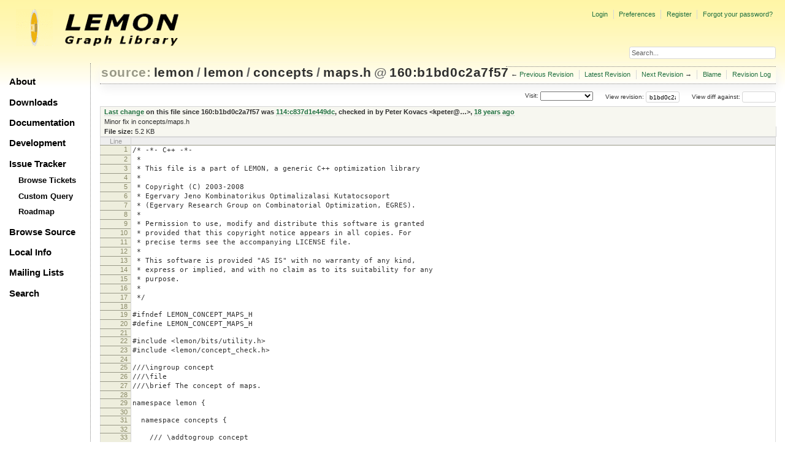

--- FILE ---
content_type: text/html;charset=utf-8
request_url: https://lemon.cs.elte.hu/trac/lemon/browser/lemon/lemon/concepts/maps.h?rev=b1bd0c2a7f57f6e6baaa3db5ec953c63d1c19805&order=date
body_size: 35474
content:
<!DOCTYPE html PUBLIC "-//W3C//DTD XHTML 1.0 Strict//EN" "http://www.w3.org/TR/xhtml1/DTD/xhtml1-strict.dtd">
<html xmlns="http://www.w3.org/1999/xhtml">
  
  

  


  <head>
    <title>
      maps.h in lemon/lemon/concepts
     – LEMON
    </title>
      <meta http-equiv="Content-Type" content="text/html; charset=UTF-8" />
      <meta http-equiv="X-UA-Compatible" content="IE=edge" />
    <!--[if IE]><script type="text/javascript">
      if (/^#__msie303:/.test(window.location.hash))
        window.location.replace(window.location.hash.replace(/^#__msie303:/, '#'));
    </script><![endif]-->
          <link rel="search" href="/trac/lemon/search" />
          <link rel="help" href="/trac/lemon/wiki/TracGuide" />
          <link rel="alternate" href="/trac/lemon/browser/lemon/lemon/concepts/maps.h?rev=b1bd0c2a7f57f6e6baaa3db5ec953c63d1c19805&amp;format=txt" type="text/plain" title="Plain Text" />
          <link rel="alternate" href="/trac/lemon/export/b1bd0c2a7f57f6e6baaa3db5ec953c63d1c19805/lemon/lemon/concepts/maps.h" type="text/x-chdr; charset=iso-8859-15" title="Original Format" />
          <link rel="up" href="/trac/lemon/browser/lemon/lemon/concepts/maps.h" />
          <link rel="next" href="/trac/lemon/browser/lemon/lemon/concepts/maps.h?rev=765619b7cbb28b545c57b8000f02a525482a02bc" title="Revision 209:765619b7cbb2" />
          <link rel="start" href="/trac/lemon/wiki" />
          <link rel="stylesheet" href="/trac/lemon/chrome/common/css/trac.css" type="text/css" />
          <link rel="stylesheet" href="/trac/lemon/chrome/common/css/code.css" type="text/css" />
          <link rel="stylesheet" href="/trac/lemon/chrome/common/css/browser.css" type="text/css" />
          <link rel="prev" href="/trac/lemon/browser/lemon/lemon/concepts/maps.h?rev=18a7ee8fa56e63010a98e3b04e6981564c228d5a" title="Revision 113:18a7ee8fa56e" />
          <link rel="icon" href="/trac/lemon/chrome/site/lemon.ico" type="image/x-icon" />
    <style id="trac-noscript" type="text/css">.trac-noscript { display: none !important }</style>
      <link type="application/opensearchdescription+xml" rel="search" href="/trac/lemon/search/opensearch" title="Search LEMON" />
      <script type="text/javascript" charset="utf-8" src="/trac/lemon/chrome/common/js/jquery.js"></script>
      <script type="text/javascript" charset="utf-8" src="/trac/lemon/chrome/common/js/babel.js"></script>
      <script type="text/javascript" charset="utf-8" src="/trac/lemon/chrome/common/js/trac.js"></script>
      <script type="text/javascript" charset="utf-8" src="/trac/lemon/chrome/common/js/search.js"></script>
    <script type="text/javascript">
      jQuery("#trac-noscript").remove();
      jQuery(document).ready(function($) {
        $(".trac-autofocus").focus();
        $(".trac-target-new").attr("target", "_blank");
        if ($.ui) { /* is jquery-ui added? */
          $(".trac-datepicker:not([readonly])").prop("autocomplete", "off").datepicker();
          $(".trac-datetimepicker:not([readonly])").prop("autocomplete", "off").datetimepicker();
          $("#main").addClass("trac-nodatetimehint");
        }
        $(".trac-disable").disableSubmit(".trac-disable-determinant");
        setTimeout(function() { $(".trac-scroll").scrollToTop() }, 1);
        $(".trac-disable-on-submit").disableOnSubmit();
      });
    </script>
    <script type="text/javascript" src="/trac/lemon/chrome/common/js/folding.js"></script>
    <script type="text/javascript">
      jQuery(document).ready(function($) {
        $(".trac-toggledeleted").show().click(function() {
                  $(this).siblings().find(".trac-deleted").toggle();
                  return false;
        }).click();
        $("#jumploc input").hide();
        $("#jumploc select").change(function () {
          this.parentNode.parentNode.submit();
        });
          $('#preview table.code').enableCollapsibleColumns($('#preview table.code thead th.content'));
      });
    </script>
    <link rel="stylesheet" type="text/css" href="/trac/lemon/chrome/site/lemon.css" />
  </head>
  <body>
    <div id="lemon_logo">
      <a id="lemon_logo_img" href="http://www.coin-or.org/"><img src="/trac/lemon/chrome/site/lemon-logo.gif" alt="COIN-OR::LEMON" /></a>
    </div>
    <div id="lemon_logo_text">
      <a id="lemon_logo_text_img" href="/trac/lemon"><img src="/trac/lemon/chrome/site/lemon-text.png" alt="COIN-OR::LEMON - Graph Library" /></a>
    </div>
    <div id="lemon_search">
      <form style="text-align: right" action="/trac/lemon/search" method="get"><div>
        <input id="lemon_search_input" type="text" name="q" size="32" value="Search..." onblur="if(this.value=='') this.value='Search...';" onfocus="if(this.value=='Search...') this.value='';" />
        <input type="hidden" name="wiki" value="on" />
        <input type="hidden" name="changeset" value="on" />
        <input type="hidden" name="ticket" value="on" />
      </div></form>
    </div>
    <div id="lemon_side_menu">
      <p class="menu1"><a href="/trac/lemon">About</a></p>
      <p class="menu1"><a href="/trac/lemon/wiki/Downloads">Downloads</a></p>
      <p class="menu1"><a href="/trac/lemon/wiki/Documentation">Documentation</a></p>
      <p class="menu1"><a href="/trac/lemon/wiki/Development">Development</a></p>
      <p class="menu1"><a href="/trac/lemon/wiki/IssueTracker">Issue Tracker</a></p>
        <p class="menu2"><a href="/trac/lemon/report">Browse Tickets</a></p>
        <p class="menu2"><a href="/trac/lemon/query">Custom Query</a></p>
        <p class="menu2"><a href="/trac/lemon/roadmap">Roadmap</a></p>
      <p class="menu1"><a href="/trac/lemon/browser">Browse Source</a></p>
      <p class="menu1"><a href="/trac/lemon/wiki/LocalSite">Local Info</a></p>
      <p class="menu1"><a href="/trac/lemon/wiki/MailingLists">Mailing Lists</a></p>
      <p class="menu1"><a href="/trac/lemon/search">Search</a></p>
    </div>
    <div id="siteheader">
    </div>
    <div id="lemon_trac_page">
    <div id="banner">
      <div id="header">
        <a id="logo" href="http://www.coin-or.org/"><img src="/trac/lemon/chrome/site/lemon-logo.gif" alt="COIN-OR::LEMON - Graph Library" height="60" width="60" /></a>
      </div>
      <form id="search" action="/trac/lemon/search" method="get">
        <div>
          <label for="proj-search">Search:</label>
          <input type="text" id="proj-search" name="q" size="18" value="" />
          <input type="submit" value="Search" />
        </div>
      </form>
      <div id="metanav" class="nav">
    <ul>
      <li class="first"><a href="/trac/lemon/login">Login</a></li><li><a href="/trac/lemon/prefs">Preferences</a></li><li><a href="/trac/lemon/register">Register</a></li><li class="last"><a href="/trac/lemon/reset_password">Forgot your password?</a></li>
    </ul>
  </div>
    </div>
    <div id="mainnav" class="nav">
    <ul>
      <li class="first"><a href="/trac/lemon/wiki">Wiki</a></li><li><a href="/trac/lemon/timeline">Timeline</a></li><li><a href="/trac/lemon/roadmap">Roadmap</a></li><li class="active"><a href="/trac/lemon/browser">Browse Source</a></li><li><a href="/trac/lemon/report">View Tickets</a></li><li class="last"><a href="/trac/lemon/search">Search</a></li>
    </ul>
  </div>
    <div id="main">
      <div id="ctxtnav" class="nav">
        <h2>Context Navigation</h2>
        <ul>
          <li class="first"><span>&larr; <a class="prev" href="/trac/lemon/browser/lemon/lemon/concepts/maps.h?rev=18a7ee8fa56e63010a98e3b04e6981564c228d5a" title="Revision 113:18a7ee8fa56e">Previous Revision</a></span></li><li><a href="/trac/lemon/browser/lemon/lemon/concepts/maps.h">Latest Revision</a></li><li><span><a class="next" href="/trac/lemon/browser/lemon/lemon/concepts/maps.h?rev=765619b7cbb28b545c57b8000f02a525482a02bc" title="Revision 209:765619b7cbb2">Next Revision</a> &rarr;</span></li><li><a href="/trac/lemon/browser/lemon/lemon/concepts/maps.h?annotate=blame&amp;rev=b1bd0c2a7f57f6e6baaa3db5ec953c63d1c19805" title="Annotate each line with the last changed revision (this can be time consuming...)">Blame</a></li><li class="last"><a href="/trac/lemon/log/lemon/lemon/concepts/maps.h?rev=b1bd0c2a7f57f6e6baaa3db5ec953c63d1c19805">Revision Log</a></li>
        </ul>
        <hr />
      </div>
    <div id="content" class="browser">
        <h1>
          
<a class="pathentry first" href="/trac/lemon/browser?order=date" title="Go to repository index">source:</a>
<a class="pathentry" href="/trac/lemon/browser/lemon?rev=b1bd0c2a7f57f6e6baaa3db5ec953c63d1c19805&amp;order=date" title="View lemon">lemon</a><span class="pathentry sep">/</span><a class="pathentry" href="/trac/lemon/browser/lemon/lemon?rev=b1bd0c2a7f57f6e6baaa3db5ec953c63d1c19805&amp;order=date" title="View lemon">lemon</a><span class="pathentry sep">/</span><a class="pathentry" href="/trac/lemon/browser/lemon/lemon/concepts?rev=b1bd0c2a7f57f6e6baaa3db5ec953c63d1c19805&amp;order=date" title="View concepts">concepts</a><span class="pathentry sep">/</span><a class="pathentry" href="/trac/lemon/browser/lemon/lemon/concepts/maps.h?rev=b1bd0c2a7f57f6e6baaa3db5ec953c63d1c19805&amp;order=date" title="View maps.h">maps.h</a>
<span class="pathentry sep">@</span>
  <a class="pathentry" href="/trac/lemon/changeset/b1bd0c2a7f57f6e6baaa3db5ec953c63d1c19805/lemon" title="View changeset 160:b1bd0c2a7f57">160:b1bd0c2a7f57</a>
<br style="clear: both" />

        </h1>
        <div id="diffrev">
          <form action="/trac/lemon/changeset" method="get">
            <div>
              <label title="Show the diff against a specific revision">
                View diff against: <input type="text" name="old" size="6" />
                <input type="hidden" name="old_path" value="lemon/lemon/concepts/maps.h" />
                <input type="hidden" name="new" value="b1bd0c2a7f57f6e6baaa3db5ec953c63d1c19805" />
                <input type="hidden" name="new_path" value="lemon/lemon/concepts/maps.h" />
              </label>
            </div>
          </form>
        </div>
        <div id="jumprev">
          <form action="" method="get">
            <div>
              <label for="rev" title="Hint: clear the field to view latest revision">
                View revision:</label>
              <input type="text" id="rev" name="rev" value="b1bd0c2a7f57f6e6baaa3db5ec953c63d1c19805" size="6" />
            </div>
          </form>
        </div>
        <div id="jumploc">
          <form action="" method="get">
            <div style="display:none;"><input type="text" name="sfp_email" value="" /><input type="hidden" name="sfph_mail" value="" /></div><div class="buttons">
              <label for="preselected">Visit:</label>
              <select id="preselected" name="preselected">
                <option selected="selected"></option>
                <optgroup label="Branches">
                  <option value="/trac/lemon/browser/lemon/?rev=1433%3Aa278d16bd2d0">default (tip)</option><option value="/trac/lemon/browser/lemon/?rev=1425%3Aed2c21cbd6ef">1.3</option><option value="/trac/lemon/browser/lemon/?rev=1424%3A7edc220d6244">1.2</option>
                </optgroup><optgroup label="Tags">
                  <option value="/trac/lemon/browser/lemon/?rev=1433%3Aa278d16bd2d0">tip</option><option value="/trac/lemon/browser/lemon/?rev=1320%3Abdabbf66b2ad">r1.3.1</option><option value="/trac/lemon/browser/lemon/?rev=1282%3A57ab090b6109">r1.3</option><option value="/trac/lemon/browser/lemon/?rev=1277%3Ae13061207f85">r1.2.4</option><option value="/trac/lemon/browser/lemon/?rev=1273%3A44670dddcfcb">r1.1.6</option><option value="/trac/lemon/browser/lemon/?rev=1100%3A9e587caed953">r1.2.3</option><option value="/trac/lemon/browser/lemon/?rev=1097%3A74e2dac774c8">r1.1.5</option><option value="/trac/lemon/browser/lemon/?rev=1084%3Ad303bfa8b1ed">r1.2.2</option><option value="/trac/lemon/browser/lemon/?rev=1081%3Af1398882a928">r1.1.4</option><option value="/trac/lemon/browser/lemon/?rev=1078%3Ac59bdcc8e33e">r1.0.7</option><option value="/trac/lemon/browser/lemon/?rev=1005%3Affc2d2559fc9">r1.2.1</option><option value="/trac/lemon/browser/lemon/?rev=1003%3Adfdb58f52f02">r1.1.3</option><option value="/trac/lemon/browser/lemon/?rev=1001%3A7d26a96745f7">r1.0.6</option><option value="/trac/lemon/browser/lemon/?rev=963%3A3ed8f7c8bed8">r1.2</option><option value="/trac/lemon/browser/lemon/?rev=939%3A86a880ba752d">r1.1.2</option><option value="/trac/lemon/browser/lemon/?rev=937%3A50b6b66daafd">r1.0.5</option><option value="/trac/lemon/browser/lemon/?rev=853%3A78b7231f0b2e">r1.1.1</option><option value="/trac/lemon/browser/lemon/?rev=845%3A06f816565bef">r1.1</option><option value="/trac/lemon/browser/lemon/?rev=545%3A2c95c34b1e9e">r1.0.4</option><option value="/trac/lemon/browser/lemon/?rev=532%3Aa441f68fc073">r1.0.3</option><option value="/trac/lemon/browser/lemon/?rev=505%3Ab4c892aa217c">r1.0.2</option><option value="/trac/lemon/browser/lemon/?rev=440%3Ad5f1163b1522">r1.0.1</option><option value="/trac/lemon/browser/lemon/?rev=333%3A58f1a3144134">r1.0</option>
                </optgroup><optgroup label="closed branches">
                  <option value="/trac/lemon/browser/lemon/?rev=1302%3Aeaed91c09e0f">1.1</option><option value="/trac/lemon/browser/lemon/?rev=1123%3A351009ebb624">1.0</option>
                </optgroup>
              </select>
              <input type="submit" value="Go!" title="Jump to the chosen preselected path" />
            </div>
          </form>
        </div>
        <div class="trac-tags">
        </div>
      <table id="info" summary="Revision info">
        <tr>
          <th>
                <a href="/trac/lemon/changeset/114/lemon/lemon/concepts/maps.h" title="View differences">Last change</a>
                  on this file since 160:b1bd0c2a7f57 was
                  <a href="/trac/lemon/changeset/114/lemon" title="View changeset 114:c837d1e449dc">114:c837d1e449dc</a>,
                  checked in by <span class="trac-author">Peter Kovacs &lt;kpeter@…&gt;</span>, <a class="timeline" href="/trac/lemon/timeline?from=2008-03-30T14%3A27%3A59%2B02%3A00&amp;precision=second" title="See timeline at 03/30/08 14:27:59">18 years ago</a>
          </th>
        </tr>
        <tr>
          <td class="message searchable">
              <p>
Minor fix in concepts/maps.h<br />
</p>
          </td>
        </tr>
        <tr><td colspan="2">
            <strong>File size:</strong>
            <span title="5354 bytes">5.2 KB</span>
          </td></tr>
      </table>
      <div id="preview" class="searchable">
        
  <table class="code"><thead><tr><th class="lineno" title="Line numbers">Line</th><th class="content"> </th></tr></thead><tbody><tr><th id="L1"><a href="#L1">1</a></th><td>/* -*- C++ -*-</td></tr><tr><th id="L2"><a href="#L2">2</a></th><td> *</td></tr><tr><th id="L3"><a href="#L3">3</a></th><td> * This file is a part of LEMON, a generic C++ optimization library</td></tr><tr><th id="L4"><a href="#L4">4</a></th><td> *</td></tr><tr><th id="L5"><a href="#L5">5</a></th><td> * Copyright (C) 2003-2008</td></tr><tr><th id="L6"><a href="#L6">6</a></th><td> * Egervary Jeno Kombinatorikus Optimalizalasi Kutatocsoport</td></tr><tr><th id="L7"><a href="#L7">7</a></th><td> * (Egervary Research Group on Combinatorial Optimization, EGRES).</td></tr><tr><th id="L8"><a href="#L8">8</a></th><td> *</td></tr><tr><th id="L9"><a href="#L9">9</a></th><td> * Permission to use, modify and distribute this software is granted</td></tr><tr><th id="L10"><a href="#L10">10</a></th><td> * provided that this copyright notice appears in all copies. For</td></tr><tr><th id="L11"><a href="#L11">11</a></th><td> * precise terms see the accompanying LICENSE file.</td></tr><tr><th id="L12"><a href="#L12">12</a></th><td> *</td></tr><tr><th id="L13"><a href="#L13">13</a></th><td> * This software is provided "AS IS" with no warranty of any kind,</td></tr><tr><th id="L14"><a href="#L14">14</a></th><td> * express or implied, and with no claim as to its suitability for any</td></tr><tr><th id="L15"><a href="#L15">15</a></th><td> * purpose.</td></tr><tr><th id="L16"><a href="#L16">16</a></th><td> *</td></tr><tr><th id="L17"><a href="#L17">17</a></th><td> */</td></tr><tr><th id="L18"><a href="#L18">18</a></th><td></td></tr><tr><th id="L19"><a href="#L19">19</a></th><td>#ifndef LEMON_CONCEPT_MAPS_H</td></tr><tr><th id="L20"><a href="#L20">20</a></th><td>#define LEMON_CONCEPT_MAPS_H</td></tr><tr><th id="L21"><a href="#L21">21</a></th><td></td></tr><tr><th id="L22"><a href="#L22">22</a></th><td>#include &lt;lemon/bits/utility.h&gt;</td></tr><tr><th id="L23"><a href="#L23">23</a></th><td>#include &lt;lemon/concept_check.h&gt;</td></tr><tr><th id="L24"><a href="#L24">24</a></th><td></td></tr><tr><th id="L25"><a href="#L25">25</a></th><td>///\ingroup concept</td></tr><tr><th id="L26"><a href="#L26">26</a></th><td>///\file</td></tr><tr><th id="L27"><a href="#L27">27</a></th><td>///\brief The concept of maps.</td></tr><tr><th id="L28"><a href="#L28">28</a></th><td></td></tr><tr><th id="L29"><a href="#L29">29</a></th><td>namespace lemon {</td></tr><tr><th id="L30"><a href="#L30">30</a></th><td></td></tr><tr><th id="L31"><a href="#L31">31</a></th><td>  namespace concepts {</td></tr><tr><th id="L32"><a href="#L32">32</a></th><td></td></tr><tr><th id="L33"><a href="#L33">33</a></th><td>    /// \addtogroup concept</td></tr><tr><th id="L34"><a href="#L34">34</a></th><td>    /// @{</td></tr><tr><th id="L35"><a href="#L35">35</a></th><td></td></tr><tr><th id="L36"><a href="#L36">36</a></th><td>    /// Readable map concept</td></tr><tr><th id="L37"><a href="#L37">37</a></th><td></td></tr><tr><th id="L38"><a href="#L38">38</a></th><td>    /// Readable map concept.</td></tr><tr><th id="L39"><a href="#L39">39</a></th><td>    ///</td></tr><tr><th id="L40"><a href="#L40">40</a></th><td>    template&lt;typename K, typename T&gt;</td></tr><tr><th id="L41"><a href="#L41">41</a></th><td>    class ReadMap</td></tr><tr><th id="L42"><a href="#L42">42</a></th><td>    {</td></tr><tr><th id="L43"><a href="#L43">43</a></th><td>    public:</td></tr><tr><th id="L44"><a href="#L44">44</a></th><td>      /// The key type of the map.</td></tr><tr><th id="L45"><a href="#L45">45</a></th><td>      typedef K Key;</td></tr><tr><th id="L46"><a href="#L46">46</a></th><td>      /// The value type of the map. (The type of objects associated with the keys).</td></tr><tr><th id="L47"><a href="#L47">47</a></th><td>      typedef T Value;</td></tr><tr><th id="L48"><a href="#L48">48</a></th><td></td></tr><tr><th id="L49"><a href="#L49">49</a></th><td>      /// Returns the value associated with the given key.</td></tr><tr><th id="L50"><a href="#L50">50</a></th><td>      Value operator[](const Key &amp;) const { </td></tr><tr><th id="L51"><a href="#L51">51</a></th><td>        return *static_cast&lt;Value *&gt;(0);</td></tr><tr><th id="L52"><a href="#L52">52</a></th><td>      }</td></tr><tr><th id="L53"><a href="#L53">53</a></th><td></td></tr><tr><th id="L54"><a href="#L54">54</a></th><td>      template&lt;typename _ReadMap&gt;</td></tr><tr><th id="L55"><a href="#L55">55</a></th><td>      struct Constraints {</td></tr><tr><th id="L56"><a href="#L56">56</a></th><td>        void constraints() {</td></tr><tr><th id="L57"><a href="#L57">57</a></th><td>          Value val = m[key];</td></tr><tr><th id="L58"><a href="#L58">58</a></th><td>          val = m[key];</td></tr><tr><th id="L59"><a href="#L59">59</a></th><td>          typename _ReadMap::Value own_val = m[own_key];</td></tr><tr><th id="L60"><a href="#L60">60</a></th><td>          own_val = m[own_key];</td></tr><tr><th id="L61"><a href="#L61">61</a></th><td></td></tr><tr><th id="L62"><a href="#L62">62</a></th><td>          ignore_unused_variable_warning(key);</td></tr><tr><th id="L63"><a href="#L63">63</a></th><td>          ignore_unused_variable_warning(val);</td></tr><tr><th id="L64"><a href="#L64">64</a></th><td>          ignore_unused_variable_warning(own_key);</td></tr><tr><th id="L65"><a href="#L65">65</a></th><td>          ignore_unused_variable_warning(own_val);</td></tr><tr><th id="L66"><a href="#L66">66</a></th><td>        }</td></tr><tr><th id="L67"><a href="#L67">67</a></th><td>        const Key&amp; key;</td></tr><tr><th id="L68"><a href="#L68">68</a></th><td>        const typename _ReadMap::Key&amp; own_key;</td></tr><tr><th id="L69"><a href="#L69">69</a></th><td>        const _ReadMap&amp; m;</td></tr><tr><th id="L70"><a href="#L70">70</a></th><td>      };</td></tr><tr><th id="L71"><a href="#L71">71</a></th><td></td></tr><tr><th id="L72"><a href="#L72">72</a></th><td>    };</td></tr><tr><th id="L73"><a href="#L73">73</a></th><td></td></tr><tr><th id="L74"><a href="#L74">74</a></th><td></td></tr><tr><th id="L75"><a href="#L75">75</a></th><td>    /// Writable map concept</td></tr><tr><th id="L76"><a href="#L76">76</a></th><td></td></tr><tr><th id="L77"><a href="#L77">77</a></th><td>    /// Writable map concept.</td></tr><tr><th id="L78"><a href="#L78">78</a></th><td>    ///</td></tr><tr><th id="L79"><a href="#L79">79</a></th><td>    template&lt;typename K, typename T&gt;</td></tr><tr><th id="L80"><a href="#L80">80</a></th><td>    class WriteMap</td></tr><tr><th id="L81"><a href="#L81">81</a></th><td>    {</td></tr><tr><th id="L82"><a href="#L82">82</a></th><td>    public:</td></tr><tr><th id="L83"><a href="#L83">83</a></th><td>      /// The key type of the map.</td></tr><tr><th id="L84"><a href="#L84">84</a></th><td>      typedef K Key;</td></tr><tr><th id="L85"><a href="#L85">85</a></th><td>      /// The value type of the map. (The type of objects associated with the keys).</td></tr><tr><th id="L86"><a href="#L86">86</a></th><td>      typedef T Value;</td></tr><tr><th id="L87"><a href="#L87">87</a></th><td></td></tr><tr><th id="L88"><a href="#L88">88</a></th><td>      /// Sets the value associated with the given key.</td></tr><tr><th id="L89"><a href="#L89">89</a></th><td>      void set(const Key &amp;, const Value &amp;) {}</td></tr><tr><th id="L90"><a href="#L90">90</a></th><td></td></tr><tr><th id="L91"><a href="#L91">91</a></th><td>      /// Default constructor.</td></tr><tr><th id="L92"><a href="#L92">92</a></th><td>      WriteMap() {}</td></tr><tr><th id="L93"><a href="#L93">93</a></th><td></td></tr><tr><th id="L94"><a href="#L94">94</a></th><td>      template &lt;typename _WriteMap&gt;</td></tr><tr><th id="L95"><a href="#L95">95</a></th><td>      struct Constraints {</td></tr><tr><th id="L96"><a href="#L96">96</a></th><td>        void constraints() {</td></tr><tr><th id="L97"><a href="#L97">97</a></th><td>          m.set(key, val);</td></tr><tr><th id="L98"><a href="#L98">98</a></th><td>          m.set(own_key, own_val);</td></tr><tr><th id="L99"><a href="#L99">99</a></th><td></td></tr><tr><th id="L100"><a href="#L100">100</a></th><td>          ignore_unused_variable_warning(key);</td></tr><tr><th id="L101"><a href="#L101">101</a></th><td>          ignore_unused_variable_warning(val);</td></tr><tr><th id="L102"><a href="#L102">102</a></th><td>          ignore_unused_variable_warning(own_key);</td></tr><tr><th id="L103"><a href="#L103">103</a></th><td>          ignore_unused_variable_warning(own_val);</td></tr><tr><th id="L104"><a href="#L104">104</a></th><td>        }</td></tr><tr><th id="L105"><a href="#L105">105</a></th><td>        const Key&amp; key;</td></tr><tr><th id="L106"><a href="#L106">106</a></th><td>        const Value&amp; val;</td></tr><tr><th id="L107"><a href="#L107">107</a></th><td>        const typename _WriteMap::Key&amp; own_key;</td></tr><tr><th id="L108"><a href="#L108">108</a></th><td>        const typename _WriteMap::Value&amp; own_val;</td></tr><tr><th id="L109"><a href="#L109">109</a></th><td>        _WriteMap&amp; m;</td></tr><tr><th id="L110"><a href="#L110">110</a></th><td>      };</td></tr><tr><th id="L111"><a href="#L111">111</a></th><td>    };</td></tr><tr><th id="L112"><a href="#L112">112</a></th><td></td></tr><tr><th id="L113"><a href="#L113">113</a></th><td>    /// Read/writable map concept</td></tr><tr><th id="L114"><a href="#L114">114</a></th><td></td></tr><tr><th id="L115"><a href="#L115">115</a></th><td>    /// Read/writable map concept.</td></tr><tr><th id="L116"><a href="#L116">116</a></th><td>    ///</td></tr><tr><th id="L117"><a href="#L117">117</a></th><td>    template&lt;typename K, typename T&gt;</td></tr><tr><th id="L118"><a href="#L118">118</a></th><td>    class ReadWriteMap : public ReadMap&lt;K,T&gt;,</td></tr><tr><th id="L119"><a href="#L119">119</a></th><td>                         public WriteMap&lt;K,T&gt;</td></tr><tr><th id="L120"><a href="#L120">120</a></th><td>    {</td></tr><tr><th id="L121"><a href="#L121">121</a></th><td>    public:</td></tr><tr><th id="L122"><a href="#L122">122</a></th><td>      /// The key type of the map.</td></tr><tr><th id="L123"><a href="#L123">123</a></th><td>      typedef K Key;</td></tr><tr><th id="L124"><a href="#L124">124</a></th><td>      /// The value type of the map. (The type of objects associated with the keys).</td></tr><tr><th id="L125"><a href="#L125">125</a></th><td>      typedef T Value;</td></tr><tr><th id="L126"><a href="#L126">126</a></th><td></td></tr><tr><th id="L127"><a href="#L127">127</a></th><td>      /// Returns the value associated with the given key.</td></tr><tr><th id="L128"><a href="#L128">128</a></th><td>      Value operator[](const Key &amp;) const { </td></tr><tr><th id="L129"><a href="#L129">129</a></th><td>        return *static_cast&lt;Value *&gt;(0);</td></tr><tr><th id="L130"><a href="#L130">130</a></th><td>      }</td></tr><tr><th id="L131"><a href="#L131">131</a></th><td></td></tr><tr><th id="L132"><a href="#L132">132</a></th><td>      /// Sets the value associated with the given key.</td></tr><tr><th id="L133"><a href="#L133">133</a></th><td>      void set(const Key &amp;, const Value &amp;) {}</td></tr><tr><th id="L134"><a href="#L134">134</a></th><td></td></tr><tr><th id="L135"><a href="#L135">135</a></th><td>      template&lt;typename _ReadWriteMap&gt;</td></tr><tr><th id="L136"><a href="#L136">136</a></th><td>      struct Constraints {</td></tr><tr><th id="L137"><a href="#L137">137</a></th><td>        void constraints() {</td></tr><tr><th id="L138"><a href="#L138">138</a></th><td>          checkConcept&lt;ReadMap&lt;K, T&gt;, _ReadWriteMap &gt;();</td></tr><tr><th id="L139"><a href="#L139">139</a></th><td>          checkConcept&lt;WriteMap&lt;K, T&gt;, _ReadWriteMap &gt;();</td></tr><tr><th id="L140"><a href="#L140">140</a></th><td>        }</td></tr><tr><th id="L141"><a href="#L141">141</a></th><td>      };</td></tr><tr><th id="L142"><a href="#L142">142</a></th><td>    };</td></tr><tr><th id="L143"><a href="#L143">143</a></th><td></td></tr><tr><th id="L144"><a href="#L144">144</a></th><td></td></tr><tr><th id="L145"><a href="#L145">145</a></th><td>    /// Dereferable map concept</td></tr><tr><th id="L146"><a href="#L146">146</a></th><td></td></tr><tr><th id="L147"><a href="#L147">147</a></th><td>    /// Dereferable map concept.</td></tr><tr><th id="L148"><a href="#L148">148</a></th><td>    ///</td></tr><tr><th id="L149"><a href="#L149">149</a></th><td>    template&lt;typename K, typename T, typename R, typename CR&gt;</td></tr><tr><th id="L150"><a href="#L150">150</a></th><td>    class ReferenceMap : public ReadWriteMap&lt;K,T&gt;</td></tr><tr><th id="L151"><a href="#L151">151</a></th><td>    {</td></tr><tr><th id="L152"><a href="#L152">152</a></th><td>    public:</td></tr><tr><th id="L153"><a href="#L153">153</a></th><td>      /// Tag for reference maps.</td></tr><tr><th id="L154"><a href="#L154">154</a></th><td>      typedef True ReferenceMapTag;</td></tr><tr><th id="L155"><a href="#L155">155</a></th><td>      /// The key type of the map.</td></tr><tr><th id="L156"><a href="#L156">156</a></th><td>      typedef K Key;</td></tr><tr><th id="L157"><a href="#L157">157</a></th><td>      /// The value type of the map. (The type of objects associated with the keys).</td></tr><tr><th id="L158"><a href="#L158">158</a></th><td>      typedef T Value;</td></tr><tr><th id="L159"><a href="#L159">159</a></th><td>      /// The reference type of the map.</td></tr><tr><th id="L160"><a href="#L160">160</a></th><td>      typedef R Reference;</td></tr><tr><th id="L161"><a href="#L161">161</a></th><td>      /// The const reference type of the map.</td></tr><tr><th id="L162"><a href="#L162">162</a></th><td>      typedef CR ConstReference;</td></tr><tr><th id="L163"><a href="#L163">163</a></th><td></td></tr><tr><th id="L164"><a href="#L164">164</a></th><td>    public:</td></tr><tr><th id="L165"><a href="#L165">165</a></th><td></td></tr><tr><th id="L166"><a href="#L166">166</a></th><td>      /// Returns a reference to the value associated with the given key.</td></tr><tr><th id="L167"><a href="#L167">167</a></th><td>      Reference operator[](const Key &amp;) { </td></tr><tr><th id="L168"><a href="#L168">168</a></th><td>        return *static_cast&lt;Value *&gt;(0);</td></tr><tr><th id="L169"><a href="#L169">169</a></th><td>      }</td></tr><tr><th id="L170"><a href="#L170">170</a></th><td></td></tr><tr><th id="L171"><a href="#L171">171</a></th><td>      /// Returns a const reference to the value associated with the given key.</td></tr><tr><th id="L172"><a href="#L172">172</a></th><td>      ConstReference operator[](const Key &amp;) const {</td></tr><tr><th id="L173"><a href="#L173">173</a></th><td>        return *static_cast&lt;Value *&gt;(0);</td></tr><tr><th id="L174"><a href="#L174">174</a></th><td>      }</td></tr><tr><th id="L175"><a href="#L175">175</a></th><td></td></tr><tr><th id="L176"><a href="#L176">176</a></th><td>      /// Sets the value associated with the given key.</td></tr><tr><th id="L177"><a href="#L177">177</a></th><td>      void set(const Key &amp;k,const Value &amp;t) { operator[](k)=t; }</td></tr><tr><th id="L178"><a href="#L178">178</a></th><td></td></tr><tr><th id="L179"><a href="#L179">179</a></th><td>      template&lt;typename _ReferenceMap&gt;</td></tr><tr><th id="L180"><a href="#L180">180</a></th><td>      struct Constraints {</td></tr><tr><th id="L181"><a href="#L181">181</a></th><td>        void constraints() {</td></tr><tr><th id="L182"><a href="#L182">182</a></th><td>          checkConcept&lt;ReadWriteMap&lt;K, T&gt;, _ReferenceMap &gt;();</td></tr><tr><th id="L183"><a href="#L183">183</a></th><td>          ref = m[key];</td></tr><tr><th id="L184"><a href="#L184">184</a></th><td>          m[key] = val;</td></tr><tr><th id="L185"><a href="#L185">185</a></th><td>          m[key] = ref;</td></tr><tr><th id="L186"><a href="#L186">186</a></th><td>          m[key] = cref;</td></tr><tr><th id="L187"><a href="#L187">187</a></th><td>          own_ref = m[own_key];</td></tr><tr><th id="L188"><a href="#L188">188</a></th><td>          m[own_key] = own_val;</td></tr><tr><th id="L189"><a href="#L189">189</a></th><td>          m[own_key] = own_ref;</td></tr><tr><th id="L190"><a href="#L190">190</a></th><td>          m[own_key] = own_cref;</td></tr><tr><th id="L191"><a href="#L191">191</a></th><td>          m[key] = m[own_key];</td></tr><tr><th id="L192"><a href="#L192">192</a></th><td>          m[own_key] = m[key];</td></tr><tr><th id="L193"><a href="#L193">193</a></th><td>        }</td></tr><tr><th id="L194"><a href="#L194">194</a></th><td>        const Key&amp; key;</td></tr><tr><th id="L195"><a href="#L195">195</a></th><td>        Value&amp; val;</td></tr><tr><th id="L196"><a href="#L196">196</a></th><td>        Reference ref;</td></tr><tr><th id="L197"><a href="#L197">197</a></th><td>        ConstReference cref;</td></tr><tr><th id="L198"><a href="#L198">198</a></th><td>        const typename _ReferenceMap::Key&amp; own_key;</td></tr><tr><th id="L199"><a href="#L199">199</a></th><td>        typename _ReferenceMap::Value&amp; own_val;</td></tr><tr><th id="L200"><a href="#L200">200</a></th><td>        typename _ReferenceMap::Reference own_ref;</td></tr><tr><th id="L201"><a href="#L201">201</a></th><td>        typename _ReferenceMap::ConstReference own_cref;</td></tr><tr><th id="L202"><a href="#L202">202</a></th><td>        _ReferenceMap&amp; m;</td></tr><tr><th id="L203"><a href="#L203">203</a></th><td>      };</td></tr><tr><th id="L204"><a href="#L204">204</a></th><td>    };</td></tr><tr><th id="L205"><a href="#L205">205</a></th><td></td></tr><tr><th id="L206"><a href="#L206">206</a></th><td>    // @}</td></tr><tr><th id="L207"><a href="#L207">207</a></th><td></td></tr><tr><th id="L208"><a href="#L208">208</a></th><td>  } //namespace concepts</td></tr><tr><th id="L209"><a href="#L209">209</a></th><td></td></tr><tr><th id="L210"><a href="#L210">210</a></th><td>} //namespace lemon</td></tr><tr><th id="L211"><a href="#L211">211</a></th><td></td></tr><tr><th id="L212"><a href="#L212">212</a></th><td>#endif // LEMON_CONCEPT_MAPS_H</td></tr></tbody></table>

      </div>
      <div id="anydiff">
        <form action="/trac/lemon/diff" method="get">
          <div style="display:none;"><input type="text" name="sfp_email" value="" /><input type="hidden" name="sfph_mail" value="" /></div><div class="buttons">
            <input type="hidden" name="new_path" value="/lemon/lemon/concepts/maps.h" />
            <input type="hidden" name="old_path" value="/lemon/lemon/concepts/maps.h" />
            <input type="hidden" name="new_rev" value="b1bd0c2a7f57f6e6baaa3db5ec953c63d1c19805" />
            <input type="hidden" name="old_rev" value="b1bd0c2a7f57f6e6baaa3db5ec953c63d1c19805" />
            <input type="submit" value="View changes..." title="Select paths and revs for Diff" />
          </div>
        </form>
      </div>
      <div id="help"><strong>Note:</strong> See <a href="/trac/lemon/wiki/TracBrowser">TracBrowser</a>
        for help on using the repository browser.</div>
    </div>
    <div id="altlinks">
      <h3>Download in other formats:</h3>
      <ul>
        <li class="first">
          <a rel="nofollow" href="/trac/lemon/browser/lemon/lemon/concepts/maps.h?rev=b1bd0c2a7f57f6e6baaa3db5ec953c63d1c19805&amp;format=txt">Plain Text</a>
        </li><li class="last">
          <a rel="nofollow" href="/trac/lemon/export/b1bd0c2a7f57f6e6baaa3db5ec953c63d1c19805/lemon/lemon/concepts/maps.h">Original Format</a>
        </li>
      </ul>
    </div>
    </div>
    <div id="footer" lang="en" xml:lang="en"><hr />
      <a id="tracpowered" href="http://trac.edgewall.org/"><img src="/trac/lemon/chrome/common/trac_logo_mini.png" height="30" width="107" alt="Trac Powered" /></a>
      <p class="left">Powered by <a href="/trac/lemon/about"><strong>Trac 1.2.3</strong></a><br />
        By <a href="http://www.edgewall.org/">Edgewall Software</a>.</p>
      <p class="right"><div class="copyright">The LEMON library is copyright © 2003-2018 by the<br /><a href="http://www.cs.elte.hu/egres/">Egerváry Research Group on Combinatorial Optimization</div></p>
    </div>
    </div>
    <div id="sitefooter">
    </div>
  </body>
</html>